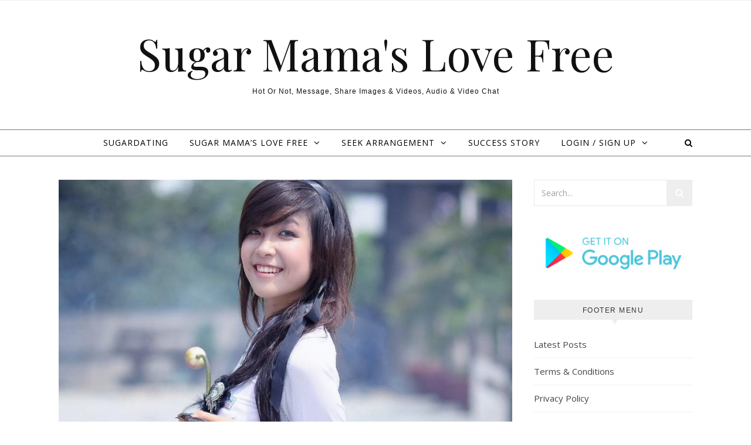

--- FILE ---
content_type: text/html; charset=UTF-8
request_url: https://www.sugarmamaslovefree.com/sugardating/2018/11/18/find-1000000-sugar-mommas-in-hong-kong-china/
body_size: 11870
content:
<!DOCTYPE html>
<html lang="en-US">
<head>
<meta charset="UTF-8">
<meta name="viewport" content="width=device-width, initial-scale=1.0"/>
<link rel="profile" href="https://gmpg.org/xfn/11">
<title>Find [ 1000000+ ] Sugar Mommas in Hong Kong, China</title>

<!-- All in One SEO Pack 3.1.1 by Michael Torbert of Semper Fi Web Designob_start_detected [-1,-1] -->
<meta name="description" content="Signing up on Sugar Mamas love Free is 100% free and the app does the heavy lifting for you if you are not keen on chasing sugar mommas in Hong Kong around."/>

<meta name="keywords" content="sugar momma app,sugar momma china,sugar momma hong kong"/>

<link rel="canonical" href="https://www.sugarmamaslovefree.com/sugardating/2018/11/18/find-1000000-sugar-mommas-in-hong-kong-china/"/>
			<script type="text/javascript">window.ga=window.ga||function(){(ga.q=ga.q||[]).push(arguments)};ga.l=+new Date;ga('create','UA-127138616-2','auto');ga('send','pageview');</script>
			<script async src="https://www.google-analytics.com/analytics.js"></script>
			<!-- All in One SEO Pack -->
<meta name="pwaforwp" content="wordpress-plugin"/>
                      <meta name="theme-color" content="#D5E0EB">
<link rel="manifest" href="/pwa-manifest.json"/>
<link rel="apple-touch-icon" sizes="192x192" href="https://www.sugarmamaslovefree.com/wp-content/uploads/2019/02/new-sugarmamaslovefree-com-trans.png">
<link rel="apple-touch-icon" sizes="512x512" href="https://www.sugarmamaslovefree.com/wp-content/uploads/2019/02/new-sugarmamaslovefree-com-trans.png">
<link rel="amphtml" href="https://www.sugarmamaslovefree.com/sugardating/2018/11/18/find-1000000-sugar-mommas-in-hong-kong-china/amp/"/><meta name="generator" content="AMP for WP 0.9.97.60"/><link rel='dns-prefetch' href='//fonts.googleapis.com'/>
<link rel='dns-prefetch' href='//s.w.org'/>
<link rel="alternate" type="application/rss+xml" title="Sugar Mama&#039;s Love Free &raquo; Feed" href="https://www.sugarmamaslovefree.com/feed/"/>
<link rel="alternate" type="application/rss+xml" title="Sugar Mama&#039;s Love Free &raquo; Comments Feed" href="https://www.sugarmamaslovefree.com/comments/feed/"/>
<link rel="alternate" type="application/rss+xml" title="Sugar Mama&#039;s Love Free &raquo; Find [ 1000000+ ] Sugar Mommas in Hong Kong, China Comments Feed" href="https://www.sugarmamaslovefree.com/sugardating/2018/11/18/find-1000000-sugar-mommas-in-hong-kong-china/feed/"/>
		<script type="text/javascript">window._wpemojiSettings={"baseUrl":"https:\/\/s.w.org\/images\/core\/emoji\/12.0.0-1\/72x72\/","ext":".png","svgUrl":"https:\/\/s.w.org\/images\/core\/emoji\/12.0.0-1\/svg\/","svgExt":".svg","source":{"concatemoji":"https:\/\/www.sugarmamaslovefree.com\/wp-includes\/js\/wp-emoji-release.min.js?ver=5.2.21"}};!function(e,a,t){var n,r,o,i=a.createElement("canvas"),p=i.getContext&&i.getContext("2d");function s(e,t){var a=String.fromCharCode;p.clearRect(0,0,i.width,i.height),p.fillText(a.apply(this,e),0,0);e=i.toDataURL();return p.clearRect(0,0,i.width,i.height),p.fillText(a.apply(this,t),0,0),e===i.toDataURL()}function c(e){var t=a.createElement("script");t.src=e,t.defer=t.type="text/javascript",a.getElementsByTagName("head")[0].appendChild(t)}for(o=Array("flag","emoji"),t.supports={everything:!0,everythingExceptFlag:!0},r=0;r<o.length;r++)t.supports[o[r]]=function(e){if(!p||!p.fillText)return!1;switch(p.textBaseline="top",p.font="600 32px Arial",e){case"flag":return s([55356,56826,55356,56819],[55356,56826,8203,55356,56819])?!1:!s([55356,57332,56128,56423,56128,56418,56128,56421,56128,56430,56128,56423,56128,56447],[55356,57332,8203,56128,56423,8203,56128,56418,8203,56128,56421,8203,56128,56430,8203,56128,56423,8203,56128,56447]);case"emoji":return!s([55357,56424,55356,57342,8205,55358,56605,8205,55357,56424,55356,57340],[55357,56424,55356,57342,8203,55358,56605,8203,55357,56424,55356,57340])}return!1}(o[r]),t.supports.everything=t.supports.everything&&t.supports[o[r]],"flag"!==o[r]&&(t.supports.everythingExceptFlag=t.supports.everythingExceptFlag&&t.supports[o[r]]);t.supports.everythingExceptFlag=t.supports.everythingExceptFlag&&!t.supports.flag,t.DOMReady=!1,t.readyCallback=function(){t.DOMReady=!0},t.supports.everything||(n=function(){t.readyCallback()},a.addEventListener?(a.addEventListener("DOMContentLoaded",n,!1),e.addEventListener("load",n,!1)):(e.attachEvent("onload",n),a.attachEvent("onreadystatechange",function(){"complete"===a.readyState&&t.readyCallback()})),(n=t.source||{}).concatemoji?c(n.concatemoji):n.wpemoji&&n.twemoji&&(c(n.twemoji),c(n.wpemoji)))}(window,document,window._wpemojiSettings);</script>
		<style type="text/css">img.wp-smiley,img.emoji{display:inline!important;border:none!important;box-shadow:none!important;height:1em!important;width:1em!important;margin:0 .07em!important;vertical-align:-.1em!important;background:none!important;padding:0!important}</style>
	<link rel='stylesheet' id='wp-block-library-css' href='https://www.sugarmamaslovefree.com/wp-includes/css/dist/block-library/style.min.css?ver=5.2.21' type='text/css' media='all'/>
<link rel='stylesheet' id='ads-for-wp-front-css-css' href='https://www.sugarmamaslovefree.com/wp-content/plugins/ads-for-wp/public/adsforwp-front.css?ver=1.7' type='text/css' media='all'/>
<link rel='stylesheet' id='pwaforwp-style-css' href='https://www.sugarmamaslovefree.com/wp-content/plugins/pwa-for-wp/assets/pwaforwp-main.css?ver=1.1' type='text/css' media='all'/>
<link rel='stylesheet' id='savona-style-css' href='https://www.sugarmamaslovefree.com/wp-content/themes/savona/style.css?ver=5.2.21' type='text/css' media='all'/>
<link rel='stylesheet' id='savona-edge-style-css' href='https://www.sugarmamaslovefree.com/wp-content/themes/savona-edge/style.css?ver=1.0.0' type='text/css' media='all'/>
<link rel='stylesheet' id='fontawesome-css' href='https://www.sugarmamaslovefree.com/wp-content/themes/savona/assets/css/font-awesome.css?ver=5.2.21' type='text/css' media='all'/>
<link rel='stylesheet' id='fontello-css' href='https://www.sugarmamaslovefree.com/wp-content/themes/savona/assets/css/fontello.css?ver=5.2.21' type='text/css' media='all'/>
<link rel='stylesheet' id='slick-css' href='https://www.sugarmamaslovefree.com/wp-content/themes/savona/assets/css/slick.css?ver=5.2.21' type='text/css' media='all'/>
<link rel='stylesheet' id='scrollbar-css' href='https://www.sugarmamaslovefree.com/wp-content/themes/savona/assets/css/perfect-scrollbar.css?ver=5.2.21' type='text/css' media='all'/>
<link rel='stylesheet' id='savona-woocommerce-css' href='https://www.sugarmamaslovefree.com/wp-content/themes/savona/assets/css/woocommerce.css?ver=5.2.21' type='text/css' media='all'/>
<link rel='stylesheet' id='savona-responsive-css' href='https://www.sugarmamaslovefree.com/wp-content/themes/savona/assets/css/responsive.css?ver=5.2.21' type='text/css' media='all'/>
<link rel='stylesheet' id='savona-playfair-font-css' href='//fonts.googleapis.com/css?family=Playfair+Display%3A400%2C700&#038;ver=1.0.0' type='text/css' media='all'/>
<link rel='stylesheet' id='savona-opensans-font-css' href='//fonts.googleapis.com/css?family=Open+Sans%3A400italic%2C400%2C600italic%2C600%2C700italic%2C700&#038;ver=1.0.0' type='text/css' media='all'/>
<script type='text/javascript' src='https://www.sugarmamaslovefree.com/wp-includes/js/jquery/jquery.js?ver=1.12.4-wp'></script>
<script type='text/javascript' src='https://www.sugarmamaslovefree.com/wp-includes/js/jquery/jquery-migrate.min.js?ver=1.4.1'></script>
<link rel='https://api.w.org/' href='https://www.sugarmamaslovefree.com/wp-json/'/>
<link rel="EditURI" type="application/rsd+xml" title="RSD" href="https://www.sugarmamaslovefree.com/xmlrpc.php?rsd"/>
<link rel="wlwmanifest" type="application/wlwmanifest+xml" href="https://www.sugarmamaslovefree.com/wp-includes/wlwmanifest.xml"/> 
<link rel='prev' title='Places to Meet Sugar Mommas in Houston TX [100% Effective]' href='https://www.sugarmamaslovefree.com/sugardating/2018/11/18/places-to-meet-sugar-mommas-in-houston-tx-100-effective/'/>
<link rel='next' title='Discover the Best Sugar Momma Hours [2 Ways]' href='https://www.sugarmamaslovefree.com/sugardating/2018/11/18/discover-the-best-sugar-momma-hours-2-ways/'/>
<meta name="generator" content="WordPress 5.2.21"/>
<link rel='shortlink' href='https://www.sugarmamaslovefree.com/?p=2427'/>
<link rel="alternate" type="application/json+oembed" href="https://www.sugarmamaslovefree.com/wp-json/oembed/1.0/embed?url=https%3A%2F%2Fwww.sugarmamaslovefree.com%2Fsugardating%2F2018%2F11%2F18%2Ffind-1000000-sugar-mommas-in-hong-kong-china%2F"/>
<link rel="alternate" type="text/xml+oembed" href="https://www.sugarmamaslovefree.com/wp-json/oembed/1.0/embed?url=https%3A%2F%2Fwww.sugarmamaslovefree.com%2Fsugardating%2F2018%2F11%2F18%2Ffind-1000000-sugar-mommas-in-hong-kong-china%2F&#038;format=xml"/>
        <script type="text/javascript">jQuery(document).ready(function($){if($('#adsforwp-hidden-block').length==0){$.getScript("https://www.sugarmamaslovefree.com/front.js");}});</script>
       <script async='async' src='https://www.googletagservices.com/tag/js/gpt.js'></script>
                                   <script>var googletag=googletag||{};googletag.cmd=googletag.cmd||[];</script>

                                  <script>googletag.cmd.push(function(){googletag.defineSlot('',[,],'').addService(googletag.pubads());googletag.pubads().enableSingleRequest();googletag.enableServices();});</script><style id="savona_dynamic_css">body {background-color: #ffffff;}#top-bar {background-color: #000000;}#top-bar a {color: #ffffff;}#top-bar a:hover,#top-bar li.current-menu-item > a,#top-bar li.current-menu-ancestor > a,#top-bar .sub-menu li.current-menu-item > a,#top-bar .sub-menu li.current-menu-ancestor> a {color: #dddddd;}#top-menu .sub-menu,#top-menu .sub-menu a {background-color: #000000;border-color: rgba(255,255,255, 0.05);}.header-logo a,.site-description {color: #111;}.entry-header {background-color: #ffffff;}#featured-links h4 {background-color: rgba(255,255,255, 0.85);color: #000000;}#main-nav a,#main-nav i,#main-nav #s {color: #000000;}.main-nav-sidebar span,.sidebar-alt-close-btn span {background-color: #000000;}#main-nav a:hover,#main-nav i:hover,#main-nav li.current-menu-item > a,#main-nav li.current-menu-ancestor > a,#main-nav .sub-menu li.current-menu-item > a,#main-nav .sub-menu li.current-menu-ancestor> a {color: #999999;}.main-nav-sidebar:hover span {background-color: #999999;}#main-menu .sub-menu,#main-menu .sub-menu a {background-color: #ffffff;border-color: rgba(0,0,0, 0.05);}#main-nav #s {background-color: #ffffff;}#main-nav #s::-webkit-input-placeholder { /* Chrome/Opera/Safari */color: rgba(0,0,0, 0.7);}#main-nav #s::-moz-placeholder { /* Firefox 19+ */color: rgba(0,0,0, 0.7);}#main-nav #s:-ms-input-placeholder { /* IE 10+ */color: rgba(0,0,0, 0.7);}#main-nav #s:-moz-placeholder { /* Firefox 18- */color: rgba(0,0,0, 0.7);}/* Background */.sidebar-alt,#featured-links,.main-content,#featured-slider,#page-content select,#page-content input,#page-content textarea {background-color: #ffffff;}/* Text */#page-content,#page-content select,#page-content input,#page-content textarea,#page-content .post-author a,#page-content .savona-widget a,#page-content .comment-author {color: #464646;}/* Title */#page-content h1 a,#page-content h1,#page-content h2,#page-content h3,#page-content h4,#page-content h5,#page-content h6,.post-content > p:first-child:first-letter,#page-content .author-description h4 a,#page-content .related-posts h4 a,#page-content .blog-pagination .previous-page a,#page-content .blog-pagination .next-page a,blockquote,#page-content .post-share a {color: #030303;}#page-content h1 a:hover {color: rgba(3,3,3, 0.75);}/* Meta */#page-content .post-date,#page-content .post-comments,#page-content .post-author,#page-content .related-post-date,#page-content .comment-meta a,#page-content .author-share a,#page-content .post-tags a,#page-content .tagcloud a,.widget_categories li,.widget_archive li,.ahse-subscribe-box p,.rpwwt-post-author,.rpwwt-post-categories,.rpwwt-post-date,.rpwwt-post-comments-number {color: #a1a1a1;}#page-content input::-webkit-input-placeholder { /* Chrome/Opera/Safari */color: #a1a1a1;}#page-content input::-moz-placeholder { /* Firefox 19+ */color: #a1a1a1;}#page-content input:-ms-input-placeholder { /* IE 10+ */color: #a1a1a1;}#page-content input:-moz-placeholder { /* Firefox 18- */color: #a1a1a1;}/* Accent */#page-content a,.post-categories {color: #999999;}.ps-container > .ps-scrollbar-y-rail > .ps-scrollbar-y {background: #999999;}#page-content a:hover {color: rgba(153,153,153, 0.8);}blockquote {border-color: #999999;}/* Selection */::-moz-selection {color: #ffffff;background: #999999;}::selection {color: #ffffff;background: #999999;}/* Border */#page-content .post-footer,#page-content .author-description,#page-content .related-posts,#page-content .entry-comments,#page-content .savona-widget li,#page-content #wp-calendar,#page-content #wp-calendar caption,#page-content #wp-calendar tbody td,#page-content .widget_nav_menu li a,#page-content .tagcloud a,#page-content select,#page-content input,#page-content textarea,.widget-title h2:before,.widget-title h2:after,.post-tags a,.gallery-caption,.wp-caption-text,table tr,table th,table td,pre {border-color: #e8e8e8;}hr {background-color: #e8e8e8;}/* Buttons */.widget_search i,.widget_search #searchsubmit,.single-navigation i,#page-content .submit,#page-content .blog-pagination.numeric a,#page-content .blog-pagination.load-more a,#page-content .savona-subscribe-box input[type="submit"],#page-content .widget_wysija input[type="submit"],#page-content .post-password-form input[type="submit"],#page-content .wpcf7 [type="submit"] {color: #ffffff;background-color: #333333;}.single-navigation i:hover,#page-content .submit:hover,#page-content .blog-pagination.numeric a:hover,#page-content .blog-pagination.numeric span,#page-content .blog-pagination.load-more a:hover,#page-content .savona-subscribe-box input[type="submit"]:hover,#page-content .widget_wysija input[type="submit"]:hover,#page-content .post-password-form input[type="submit"]:hover,#page-content .wpcf7 [type="submit"]:hover {color: #ffffff;background-color: #999999;}/* Image Overlay */.image-overlay,#infscr-loading,#page-content h4.image-overlay {color: #ffffff;background-color: rgba(73,73,73, 0.3);}.image-overlay a,.post-slider .prev-arrow,.post-slider .next-arrow,#page-content .image-overlay a,#featured-slider .slick-arrow,#featured-slider .slider-dots {color: #ffffff;}.slide-caption {background: rgba(255,255,255, 0.95);}#featured-slider .slick-active {background: #ffffff;}#page-footer,#page-footer select,#page-footer input,#page-footer textarea {background-color: #f6f6f6;color: #333333;}#page-footer,#page-footer a,#page-footer select,#page-footer input,#page-footer textarea {color: #333333;}#page-footer #s::-webkit-input-placeholder { /* Chrome/Opera/Safari */color: #333333;}#page-footer #s::-moz-placeholder { /* Firefox 19+ */color: #333333;}#page-footer #s:-ms-input-placeholder { /* IE 10+ */color: #333333;}#page-footer #s:-moz-placeholder { /* Firefox 18- */color: #333333;}/* Title */#page-footer h1,#page-footer h2,#page-footer h3,#page-footer h4,#page-footer h5,#page-footer h6 {color: #111111;}#page-footer a:hover {color: #999999;}/* Border */#page-footer a,#page-footer .savona-widget li,#page-footer #wp-calendar,#page-footer #wp-calendar caption,#page-footer #wp-calendar tbody td,#page-footer .widget_nav_menu li a,#page-footer select,#page-footer input,#page-footer textarea,#page-footer .widget-title h2:before,#page-footer .widget-title h2:after,.footer-widgets {border-color: #e0dbdb;}#page-footer hr {background-color: #e0dbdb;}.savona-preloader-wrap {background-color: #333333;}.boxed-wrapper {max-width: 1160px;}.sidebar-alt {width: 340px;left: -340px; padding: 85px 35px 0px;}.sidebar-left,.sidebar-right {width: 307px;}[data-layout*="rsidebar"] .main-container,[data-layout*="lsidebar"] .main-container {width: calc(100% - 307px);width: -webkit-calc(100% - 307px);}[data-layout*="lrsidebar"] .main-container {width: calc(100% - 614px);width: -webkit-calc(100% - 614px);}[data-layout*="fullwidth"] .main-container {width: 100%;}#top-bar > div,#main-nav > div,#featured-slider.boxed-wrapper,#featured-links,.main-content,.page-footer-inner {padding-left: 40px;padding-right: 40px;}#top-menu {float: left;}.top-bar-socials {float: right;}.entry-header {background-image:url();}.logo-img {max-width: 500px;}#main-nav {text-align: center;}.main-nav-sidebar {position: absolute;top: 0px;left: 40px;z-index: 1;}.main-nav-icons {position: absolute;top: 0px;right: 40px;z-index: 2;}#featured-slider.boxed-wrapper {padding-top: 41px;}#featured-links .featured-link {margin-right: 30px;}#featured-links .featured-link:last-of-type {margin-right: 0;}#featured-links .featured-link {width: calc( (100% - -30px) / 0);width: -webkit-calc( (100% - -30px) / 0);}.blog-grid > li {margin-bottom: 30px;}[data-layout*="col2"] .blog-grid > li,[data-layout*="col3"] .blog-grid > li,[data-layout*="col4"] .blog-grid > li {display: inline-block;vertical-align: top;margin-right: 37px;}[data-layout*="col2"] .blog-grid > li:nth-of-type(2n+2),[data-layout*="col3"] .blog-grid > li:nth-of-type(3n+3),[data-layout*="col4"] .blog-grid > li:nth-of-type(4n+4) {margin-right: 0;}[data-layout*="col1"] .blog-grid > li {width: 100%;}[data-layout*="col2"] .blog-grid > li {width: calc((100% - 37px ) /2);width: -webkit-calc((100% - 37px ) /2);}[data-layout*="col3"] .blog-grid > li {width: calc((100% - 2 * 37px ) /3);width: -webkit-calc((100% - 2 * 37px ) /3);}[data-layout*="col4"] .blog-grid > li {width: calc((100% - 3 * 37px ) /4);width: -webkit-calc((100% - 3 * 37px ) /4);}[data-layout*="rsidebar"] .sidebar-right {padding-left: 37px;}[data-layout*="lsidebar"] .sidebar-left {padding-right: 37px;}[data-layout*="lrsidebar"] .sidebar-right {padding-left: 37px;}[data-layout*="lrsidebar"] .sidebar-left {padding-right: 37px;}.post-content > p:first-child:first-letter { /* MOD */float: left;margin: 0px 12px 0 0;font-size: 80px;line-height: 65px;text-align: center;}@-moz-document url-prefix() {.post-content > p:first-child:first-letter {margin-top: 10px !important;}}.footer-widgets > .savona-widget {width: 30%;margin-right: 5%;}.footer-widgets > .savona-widget:nth-child(3n+3) {margin-right: 0;}.footer-widgets > .savona-widget:nth-child(3n+4) {clear: both;}.copyright-info {float: right;}.footer-socials {float: left;}.woocommerce div.product .stock,.woocommerce div.product p.price,.woocommerce div.product span.price,.woocommerce ul.products li.product .price,.woocommerce-Reviews .woocommerce-review__author,.woocommerce form .form-row .required,.woocommerce form .form-row.woocommerce-invalid label,.woocommerce #page-content div.product .woocommerce-tabs ul.tabs li a {color: #464646;}.woocommerce a.remove:hover {color: #464646 !important;}.woocommerce a.remove,.woocommerce .product_meta,#page-content .woocommerce-breadcrumb,#page-content .woocommerce-review-link,#page-content .woocommerce-breadcrumb a,#page-content .woocommerce-MyAccount-navigation-link a,.woocommerce .woocommerce-info:before,.woocommerce #page-content .woocommerce-result-count,.woocommerce-page #page-content .woocommerce-result-count,.woocommerce-Reviews .woocommerce-review__published-date,.woocommerce .product_list_widget .quantity,.woocommerce .widget_products .amount,.woocommerce .widget_price_filter .price_slider_amount,.woocommerce .widget_recently_viewed_products .amount,.woocommerce .widget_top_rated_products .amount,.woocommerce .widget_recent_reviews .reviewer {color: #a1a1a1;}.woocommerce a.remove {color: #a1a1a1 !important;}p.demo_store,.woocommerce-store-notice,.woocommerce span.onsale { background-color: #999999;}.woocommerce .star-rating::before,.woocommerce .star-rating span::before,.woocommerce #page-content ul.products li.product .button,#page-content .woocommerce ul.products li.product .button,#page-content .woocommerce-MyAccount-navigation-link.is-active a,#page-content .woocommerce-MyAccount-navigation-link a:hover { color: #999999;}.woocommerce form.login,.woocommerce form.register,.woocommerce-account fieldset,.woocommerce form.checkout_coupon,.woocommerce .woocommerce-info,.woocommerce .woocommerce-error,.woocommerce .woocommerce-message,.woocommerce .widget_shopping_cart .total,.woocommerce.widget_shopping_cart .total,.woocommerce-Reviews .comment_container,.woocommerce-cart #payment ul.payment_methods,#add_payment_method #payment ul.payment_methods,.woocommerce-checkout #payment ul.payment_methods,.woocommerce div.product .woocommerce-tabs ul.tabs::before,.woocommerce div.product .woocommerce-tabs ul.tabs::after,.woocommerce div.product .woocommerce-tabs ul.tabs li,.woocommerce .woocommerce-MyAccount-navigation-link,.select2-container--default .select2-selection--single {border-color: #e8e8e8;}.woocommerce-cart #payment,#add_payment_method #payment,.woocommerce-checkout #payment,.woocommerce .woocommerce-info,.woocommerce .woocommerce-error,.woocommerce .woocommerce-message,.woocommerce div.product .woocommerce-tabs ul.tabs li {background-color: rgba(232,232,232, 0.3);}.woocommerce-cart #payment div.payment_box::before,#add_payment_method #payment div.payment_box::before,.woocommerce-checkout #payment div.payment_box::before {border-color: rgba(232,232,232, 0.5);}.woocommerce-cart #payment div.payment_box,#add_payment_method #payment div.payment_box,.woocommerce-checkout #payment div.payment_box {background-color: rgba(232,232,232, 0.5);}#page-content .woocommerce input.button,#page-content .woocommerce a.button,#page-content .woocommerce a.button.alt,#page-content .woocommerce button.button.alt,#page-content .woocommerce input.button.alt,#page-content .woocommerce #respond input#submit.alt,.woocommerce #page-content .widget_product_search input[type="submit"],.woocommerce #page-content .woocommerce-message .button,.woocommerce #page-content a.button.alt,.woocommerce #page-content button.button.alt,.woocommerce #page-content #respond input#submit,.woocommerce #page-content .widget_price_filter .button,.woocommerce #page-content .woocommerce-message .button,.woocommerce-page #page-content .woocommerce-message .button,.woocommerce #page-content nav.woocommerce-pagination ul li a,.woocommerce #page-content nav.woocommerce-pagination ul li span {color: #ffffff;background-color: #333333;}#page-content .woocommerce input.button:hover,#page-content .woocommerce a.button:hover,#page-content .woocommerce a.button.alt:hover,#page-content .woocommerce button.button.alt:hover,#page-content .woocommerce input.button.alt:hover,#page-content .woocommerce #respond input#submit.alt:hover,.woocommerce #page-content .woocommerce-message .button:hover,.woocommerce #page-content a.button.alt:hover,.woocommerce #page-content button.button.alt:hover,.woocommerce #page-content #respond input#submit:hover,.woocommerce #page-content .widget_price_filter .button:hover,.woocommerce #page-content .woocommerce-message .button:hover,.woocommerce-page #page-content .woocommerce-message .button:hover,.woocommerce #page-content nav.woocommerce-pagination ul li a:hover,.woocommerce #page-content nav.woocommerce-pagination ul li span.current {color: #ffffff;background-color: #999999;}.woocommerce #page-content nav.woocommerce-pagination ul li a.prev,.woocommerce #page-content nav.woocommerce-pagination ul li a.next {color: #333333;}.woocommerce #page-content nav.woocommerce-pagination ul li a.prev:hover,.woocommerce #page-content nav.woocommerce-pagination ul li a.next:hover {color: #999999;}.woocommerce #page-content nav.woocommerce-pagination ul li a.prev:after,.woocommerce #page-content nav.woocommerce-pagination ul li a.next:after {color: #ffffff;}.woocommerce #page-content nav.woocommerce-pagination ul li a.prev:hover:after,.woocommerce #page-content nav.woocommerce-pagination ul li a.next:hover:after {color: #ffffff;}.cssload-cube{background-color:#ffffff;width:9px;height:9px;position:absolute;margin:auto;animation:cssload-cubemove 2s infinite ease-in-out;-o-animation:cssload-cubemove 2s infinite ease-in-out;-ms-animation:cssload-cubemove 2s infinite ease-in-out;-webkit-animation:cssload-cubemove 2s infinite ease-in-out;-moz-animation:cssload-cubemove 2s infinite ease-in-out}.cssload-cube1{left:13px;top:0;animation-delay:.1s;-o-animation-delay:.1s;-ms-animation-delay:.1s;-webkit-animation-delay:.1s;-moz-animation-delay:.1s}.cssload-cube2{left:25px;top:0;animation-delay:.2s;-o-animation-delay:.2s;-ms-animation-delay:.2s;-webkit-animation-delay:.2s;-moz-animation-delay:.2s}.cssload-cube3{left:38px;top:0;animation-delay:.3s;-o-animation-delay:.3s;-ms-animation-delay:.3s;-webkit-animation-delay:.3s;-moz-animation-delay:.3s}.cssload-cube4{left:0;top:13px;animation-delay:.1s;-o-animation-delay:.1s;-ms-animation-delay:.1s;-webkit-animation-delay:.1s;-moz-animation-delay:.1s}.cssload-cube5{left:13px;top:13px;animation-delay:.2s;-o-animation-delay:.2s;-ms-animation-delay:.2s;-webkit-animation-delay:.2s;-moz-animation-delay:.2s}.cssload-cube6{left:25px;top:13px;animation-delay:.3s;-o-animation-delay:.3s;-ms-animation-delay:.3s;-webkit-animation-delay:.3s;-moz-animation-delay:.3s}.cssload-cube7{left:38px;top:13px;animation-delay:.4s;-o-animation-delay:.4s;-ms-animation-delay:.4s;-webkit-animation-delay:.4s;-moz-animation-delay:.4s}.cssload-cube8{left:0;top:25px;animation-delay:.2s;-o-animation-delay:.2s;-ms-animation-delay:.2s;-webkit-animation-delay:.2s;-moz-animation-delay:.2s}.cssload-cube9{left:13px;top:25px;animation-delay:.3s;-o-animation-delay:.3s;-ms-animation-delay:.3s;-webkit-animation-delay:.3s;-moz-animation-delay:.3s}.cssload-cube10{left:25px;top:25px;animation-delay:.4s;-o-animation-delay:.4s;-ms-animation-delay:.4s;-webkit-animation-delay:.4s;-moz-animation-delay:.4s}.cssload-cube11{left:38px;top:25px;animation-delay:.5s;-o-animation-delay:.5s;-ms-animation-delay:.5s;-webkit-animation-delay:.5s;-moz-animation-delay:.5s}.cssload-cube12{left:0;top:38px;animation-delay:.3s;-o-animation-delay:.3s;-ms-animation-delay:.3s;-webkit-animation-delay:.3s;-moz-animation-delay:.3s}.cssload-cube13{left:13px;top:38px;animation-delay:.4s;-o-animation-delay:.4s;-ms-animation-delay:.4s;-webkit-animation-delay:.4s;-moz-animation-delay:.4s}.cssload-cube14{left:25px;top:38px;animation-delay:.5s;-o-animation-delay:.5s;-ms-animation-delay:.5s;-webkit-animation-delay:.5s;-moz-animation-delay:.5s}.cssload-cube15{left:38px;top:38px;animation-delay:.6s;-o-animation-delay:.6s;-ms-animation-delay:.6s;-webkit-animation-delay:.6s;-moz-animation-delay:.6s}.cssload-spinner{margin:auto;width:49px;height:49px;position:relative}@keyframes cssload-cubemove{35%{transform:scale(0.005)}50%{transform:scale(1.7)}65%{transform:scale(0.005)}}@-o-keyframes cssload-cubemove{35%{-o-transform:scale(0.005)}50%{-o-transform:scale(1.7)}65%{-o-transform:scale(0.005)}}@-ms-keyframes cssload-cubemove{35%{-ms-transform:scale(0.005)}50%{-ms-transform:scale(1.7)}65%{-ms-transform:scale(0.005)}}@-webkit-keyframes cssload-cubemove{35%{-webkit-transform:scale(0.005)}50%{-webkit-transform:scale(1.7)}65%{-webkit-transform:scale(0.005)}}@-moz-keyframes cssload-cubemove{35%{-moz-transform:scale(0.005)}50%{-moz-transform:scale(1.7)}65%{-moz-transform:scale(0.005)}}</style><link rel="icon" href="https://www.sugarmamaslovefree.com/wp-content/uploads/2019/02/cropped-new-sugarmamaslovefree-com-trans-4-75x75.png" sizes="32x32"/>
<link rel="icon" href="https://www.sugarmamaslovefree.com/wp-content/uploads/2019/02/cropped-new-sugarmamaslovefree-com-trans-4-300x300.png" sizes="192x192"/>
<link rel="apple-touch-icon-precomposed" href="https://www.sugarmamaslovefree.com/wp-content/uploads/2019/02/cropped-new-sugarmamaslovefree-com-trans-4-300x300.png"/>
<meta name="msapplication-TileImage" content="https://www.sugarmamaslovefree.com/wp-content/uploads/2019/02/cropped-new-sugarmamaslovefree-com-trans-4-300x300.png"/>
<!-- Google Tag Manager -->
<script>(function(w,d,s,l,i){w[l]=w[l]||[];w[l].push({'gtm.start':new Date().getTime(),event:'gtm.js'});var f=d.getElementsByTagName(s)[0],j=d.createElement(s),dl=l!='dataLayer'?'&l='+l:'';j.async=true;j.src='https://www.googletagmanager.com/gtm.js?id='+i+dl;f.parentNode.insertBefore(j,f);})(window,document,'script','dataLayer','GTM-WPHG2G8');</script>
<!-- End Google Tag Manager -->
<meta name="exoclick-site-verification" content="e3d45fc2c71b13c572ba6cd35e34b144"></head>

<body data-rsssl=1 class="post-template-default single single-post postid-2427 single-format-standard">

	<!-- Preloader -->
	
	<!-- Page Wrapper -->
	<div id="page-wrap">

		<!-- Boxed Wrapper -->
		<div id="page-header">

		
<div id="top-bar" class="clear-fix">
	<div class="boxed-wrapper">
		
		
		<div class="top-bar-socials">

			
			
			
			
		</div>

	
	</div>
</div><!-- #top-bar -->

	<div class="entry-header">
		<div class="cv-outer">
		<div class="cv-inner">
			<div class="header-logo">
				
								<a href="https://www.sugarmamaslovefree.com/">Sugar Mama&#039;s Love Free</a>
				
								<br>
				<p class="site-description">Hot Or Not, Message, Share Images &amp; Videos, Audio &amp; Video Chat</p>
								
			</div>
		</div>
		</div>
	</div><div id="main-nav" class="clear-fix" data-fixed="1">

	<div class="boxed-wrapper">	
		
		<!-- Alt Sidebar Icon -->
		

		<!-- Icons -->
		<div class="main-nav-icons">
			
						<div class="main-nav-search">
				<i class="fa fa-search"></i>
				<i class="fa fa-times"></i>
				<form role="search" method="get" id="searchform" class="clear-fix" action="https://www.sugarmamaslovefree.com/"><input type="search" name="s" id="s" placeholder="Search..." data-placeholder="Type &amp; hit enter..." value=""/><i class="fa fa-search"></i><input type="submit" id="searchsubmit" value="st"/></form>			</div>
					</div>


		<!-- Menu -->
		<span class="mobile-menu-btn">
			<i class="fa fa-chevron-down"></i>
		</span>

		<nav class="main-menu-container"><ul id="main-menu" class=""><li id="menu-item-4487" class="menu-item menu-item-type-custom menu-item-object-custom menu-item-4487"><a href="https://sugardaters.com/en/?sugarmamaslovefree">SugarDating</a></li>
<li id="menu-item-913" class="menu-item menu-item-type-custom menu-item-object-custom menu-item-home menu-item-has-children menu-item-913"><a title="Sugardating" href="https://www.sugarmamaslovefree.com/">Sugar Mama&#8217;s Love Free</a>
<ul class="sub-menu">
	<li id="menu-item-926" class="menu-item menu-item-type-post_type menu-item-object-page menu-item-926"><a href="https://www.sugarmamaslovefree.com/sugardating/">Sugardating</a></li>
	<li id="menu-item-909" class="menu-item menu-item-type-post_type menu-item-object-page menu-item-909"><a href="https://www.sugarmamaslovefree.com/sugardating/sugar-mama-dating/">Sugar Mama App/Site!</a></li>
	<li id="menu-item-915" class="menu-item menu-item-type-post_type menu-item-object-page menu-item-has-children menu-item-915"><a href="https://www.sugarmamaslovefree.com/sugardating/best-sugar-momma-site-app/">Best Momma Site/App</a>
	<ul class="sub-menu">
		<li id="menu-item-911" class="menu-item menu-item-type-post_type menu-item-object-page menu-item-911"><a href="https://www.sugarmamaslovefree.com/sugardating/best-sugar-momma-site-app/sugar-momma-website/">Sugar Momma Website</a></li>
		<li id="menu-item-910" class="menu-item menu-item-type-post_type menu-item-object-page menu-item-910"><a href="https://www.sugarmamaslovefree.com/sugardating/best-sugar-momma-site-app/sugar-momma-app/">Sugar Momma App</a></li>
	</ul>
</li>
	<li id="menu-item-920" class="menu-item menu-item-type-post_type menu-item-object-page menu-item-has-children menu-item-920"><a href="https://www.sugarmamaslovefree.com/sugardating/sugarbabes/">Sugarbabes</a>
	<ul class="sub-menu">
		<li id="menu-item-922" class="menu-item menu-item-type-post_type menu-item-object-page menu-item-922"><a href="https://www.sugarmamaslovefree.com/sugardating/sugarbabes/sugar-boys/">Sugar Boys &#038; Boy Toys</a></li>
		<li id="menu-item-923" class="menu-item menu-item-type-post_type menu-item-object-page menu-item-923"><a href="https://www.sugarmamaslovefree.com/sugardating/sugarbabes/sugar-girls/">Sugar Girls &#038; Les Girls</a></li>
	</ul>
</li>
	<li id="menu-item-919" class="menu-item menu-item-type-post_type menu-item-object-page menu-item-919"><a href="https://www.sugarmamaslovefree.com/sugardating/sugar-love-for-sugardaters/">Sugar Love for Sugar-daters</a></li>
</ul>
</li>
<li id="menu-item-917" class="menu-item menu-item-type-post_type menu-item-object-page menu-item-has-children menu-item-917"><a href="https://www.sugarmamaslovefree.com/sugardating/seeking-arrangement/">Seek Arrangement</a>
<ul class="sub-menu">
	<li id="menu-item-916" class="menu-item menu-item-type-post_type menu-item-object-page menu-item-916"><a href="https://www.sugarmamaslovefree.com/sugardating/seeking-arrangement/secret-arrangements-sugar-dating/">Secret Arrangements</a></li>
	<li id="menu-item-918" class="menu-item menu-item-type-post_type menu-item-object-page menu-item-918"><a href="https://www.sugarmamaslovefree.com/sugardating/seeking-arrangement/sugar-momma-arrangement/">Sugar Momma Arrangement</a></li>
	<li id="menu-item-921" class="menu-item menu-item-type-post_type menu-item-object-page menu-item-921"><a href="https://www.sugarmamaslovefree.com/sugardating/seeking-arrangement/sugar-baby-arrangement/">Sugar Baby Arrangement</a></li>
</ul>
</li>
<li id="menu-item-1579" class="menu-item menu-item-type-post_type menu-item-object-page menu-item-1579"><a href="https://www.sugarmamaslovefree.com/sugardating/success-story/sugarmamas-sugarbabies-any-success-stories-to-share/">Success Story</a></li>
<li id="menu-item-912" class="menu-item menu-item-type-custom menu-item-object-custom menu-item-has-children menu-item-912"><a href="https://www.sugarmamaslovefree.com/dating/">Login / Sign Up</a>
<ul class="sub-menu">
	<li id="menu-item-3959" class="menu-item menu-item-type-post_type menu-item-object-page menu-item-3959"><a href="https://www.sugarmamaslovefree.com/how-online-dating-algorithms-works/">Online Dating &#038; Algorithms Works!</a></li>
	<li id="menu-item-927" class="menu-item menu-item-type-post_type menu-item-object-page menu-item-927"><a href="https://www.sugarmamaslovefree.com/login-and-start-seeking-sugar-baby-arrangement/">Login and Start Arrangement</a></li>
	<li id="menu-item-924" class="menu-item menu-item-type-post_type menu-item-object-page menu-item-924"><a href="https://www.sugarmamaslovefree.com/sugardating/100-percent-free-sugar-mama-dating-site/">100% Free App &#038; WebSite</a></li>
	<li id="menu-item-925" class="menu-item menu-item-type-post_type menu-item-object-page menu-item-925"><a href="https://www.sugarmamaslovefree.com/sugardating/how-to-find-a-sugar-momma-on-craigslist/">Sugar Momma On Craigslist?</a></li>
	<li id="menu-item-3517" class="menu-item menu-item-type-post_type menu-item-object-page menu-item-3517"><a href="https://www.sugarmamaslovefree.com/sugar-momma-dating-reddit-sugar-momma-memes/">Sugar Momma Dating Reddit &#038; Memes</a></li>
</ul>
</li>
</ul></nav><nav class="mobile-menu-container"><ul id="mobile-menu" class=""><li class="menu-item menu-item-type-custom menu-item-object-custom menu-item-4487"><a href="https://sugardaters.com/en/?sugarmamaslovefree">SugarDating</a></li>
<li class="menu-item menu-item-type-custom menu-item-object-custom menu-item-home menu-item-has-children menu-item-913"><a title="Sugardating" href="https://www.sugarmamaslovefree.com/">Sugar Mama&#8217;s Love Free</a>
<ul class="sub-menu">
	<li class="menu-item menu-item-type-post_type menu-item-object-page menu-item-926"><a href="https://www.sugarmamaslovefree.com/sugardating/">Sugardating</a></li>
	<li class="menu-item menu-item-type-post_type menu-item-object-page menu-item-909"><a href="https://www.sugarmamaslovefree.com/sugardating/sugar-mama-dating/">Sugar Mama App/Site!</a></li>
	<li class="menu-item menu-item-type-post_type menu-item-object-page menu-item-has-children menu-item-915"><a href="https://www.sugarmamaslovefree.com/sugardating/best-sugar-momma-site-app/">Best Momma Site/App</a>
	<ul class="sub-menu">
		<li class="menu-item menu-item-type-post_type menu-item-object-page menu-item-911"><a href="https://www.sugarmamaslovefree.com/sugardating/best-sugar-momma-site-app/sugar-momma-website/">Sugar Momma Website</a></li>
		<li class="menu-item menu-item-type-post_type menu-item-object-page menu-item-910"><a href="https://www.sugarmamaslovefree.com/sugardating/best-sugar-momma-site-app/sugar-momma-app/">Sugar Momma App</a></li>
	</ul>
</li>
	<li class="menu-item menu-item-type-post_type menu-item-object-page menu-item-has-children menu-item-920"><a href="https://www.sugarmamaslovefree.com/sugardating/sugarbabes/">Sugarbabes</a>
	<ul class="sub-menu">
		<li class="menu-item menu-item-type-post_type menu-item-object-page menu-item-922"><a href="https://www.sugarmamaslovefree.com/sugardating/sugarbabes/sugar-boys/">Sugar Boys &#038; Boy Toys</a></li>
		<li class="menu-item menu-item-type-post_type menu-item-object-page menu-item-923"><a href="https://www.sugarmamaslovefree.com/sugardating/sugarbabes/sugar-girls/">Sugar Girls &#038; Les Girls</a></li>
	</ul>
</li>
	<li class="menu-item menu-item-type-post_type menu-item-object-page menu-item-919"><a href="https://www.sugarmamaslovefree.com/sugardating/sugar-love-for-sugardaters/">Sugar Love for Sugar-daters</a></li>
</ul>
</li>
<li class="menu-item menu-item-type-post_type menu-item-object-page menu-item-has-children menu-item-917"><a href="https://www.sugarmamaslovefree.com/sugardating/seeking-arrangement/">Seek Arrangement</a>
<ul class="sub-menu">
	<li class="menu-item menu-item-type-post_type menu-item-object-page menu-item-916"><a href="https://www.sugarmamaslovefree.com/sugardating/seeking-arrangement/secret-arrangements-sugar-dating/">Secret Arrangements</a></li>
	<li class="menu-item menu-item-type-post_type menu-item-object-page menu-item-918"><a href="https://www.sugarmamaslovefree.com/sugardating/seeking-arrangement/sugar-momma-arrangement/">Sugar Momma Arrangement</a></li>
	<li class="menu-item menu-item-type-post_type menu-item-object-page menu-item-921"><a href="https://www.sugarmamaslovefree.com/sugardating/seeking-arrangement/sugar-baby-arrangement/">Sugar Baby Arrangement</a></li>
</ul>
</li>
<li class="menu-item menu-item-type-post_type menu-item-object-page menu-item-1579"><a href="https://www.sugarmamaslovefree.com/sugardating/success-story/sugarmamas-sugarbabies-any-success-stories-to-share/">Success Story</a></li>
<li class="menu-item menu-item-type-custom menu-item-object-custom menu-item-has-children menu-item-912"><a href="https://www.sugarmamaslovefree.com/dating/">Login / Sign Up</a>
<ul class="sub-menu">
	<li class="menu-item menu-item-type-post_type menu-item-object-page menu-item-3959"><a href="https://www.sugarmamaslovefree.com/how-online-dating-algorithms-works/">Online Dating &#038; Algorithms Works!</a></li>
	<li class="menu-item menu-item-type-post_type menu-item-object-page menu-item-927"><a href="https://www.sugarmamaslovefree.com/login-and-start-seeking-sugar-baby-arrangement/">Login and Start Arrangement</a></li>
	<li class="menu-item menu-item-type-post_type menu-item-object-page menu-item-924"><a href="https://www.sugarmamaslovefree.com/sugardating/100-percent-free-sugar-mama-dating-site/">100% Free App &#038; WebSite</a></li>
	<li class="menu-item menu-item-type-post_type menu-item-object-page menu-item-925"><a href="https://www.sugarmamaslovefree.com/sugardating/how-to-find-a-sugar-momma-on-craigslist/">Sugar Momma On Craigslist?</a></li>
	<li class="menu-item menu-item-type-post_type menu-item-object-page menu-item-3517"><a href="https://www.sugarmamaslovefree.com/sugar-momma-dating-reddit-sugar-momma-memes/">Sugar Momma Dating Reddit &#038; Memes</a></li>
</ul>
</li>
</ul></nav>
	</div>

</div><!-- #main-nav -->

		</div><!-- .boxed-wrapper -->

		<!-- Page Content -->
		<div id="page-content">

			

<!-- Page Content -->
<div class="main-content clear-fix boxed-wrapper" data-layout="col1-rsidebar" data-sidebar-sticky="1">


	
	<!-- Main Container -->
	<div class="main-container">

		<article id="post-2427" class="post-2427 post type-post status-publish format-standard has-post-thumbnail hentry category-sugar-momma-google-searches category-sugardating tag-sugar-momma-app tag-sugar-momma-china tag-sugar-momma-hong-kong">

	

	<div class="post-media">
		<img width="800" height="480" src="https://www.sugarmamaslovefree.com/wp-content/uploads/2018/11/Find-10000-Sugar-Mommas-in-Hong-Kong-800x480.jpg" class="attachment-savona-full-thumbnail size-savona-full-thumbnail wp-post-image" alt="Find [10000+] Sugar Mommas in Hong Kong"/>	</div>

	<header class="post-header">

		<div class="post-categories"><a href="https://www.sugarmamaslovefree.com/sugardating/category/sugardating/sugar-momma-google-searches/" rel="category tag">Sugar Momma Google Searches</a>,&#160;&#160;<a href="https://www.sugarmamaslovefree.com/sugardating/category/sugardating/" rel="category tag">Sugardating</a> </div>
		<h1 class="post-title">Find [ 1000000+ ] Sugar Mommas in Hong Kong, China</h1>
		
		<div class="post-meta clear-fix">
						<span class="post-date">November 18, 2018</span>
					</div>
		
	</header>

	<div class="post-content">

		<div data-ad-id="4374" style="text-align:center; margin-top:px; margin-bottom:px; margin-left:px; margin-right:px;" class="afw afw_custom  afw_ad afwadid-4374">
                                                        
							<!-- START SIGN UP -->
<a href="https://www.sugarmamaslovefree.com/dating/">

<div style="background-color: #C85332; border-radius: 16px; padding: 18px 12px 18px 12px;">
<h2 style="color: #fff;font-size: 2em;line-height: 1;text-align: center">Date Sugar Mamas Or Babies FREE!</h2>
<h3 style="color: #fff;font-size: 2em;line-height: 2;text-align: center;text-decoration: underline">» Sign Up Now!!! «</h3>
<h5 style="color: #fff;font-size: 1em;line-height: 1;text-align: center">Hot Or Not, Message, Share Images & Videos, Audio & Video Chat</h2> 
</div>

</a>
<strong>Visit our partner <a href="https://sugardaters.com/en/?sugardaddieslovefree">SugarDaters</a> to date across borders.</strong>
<!-- END SIGN UP -->


							</div><p>Looking for a sugar momma in Hong Kong? You can find one in a few minutes! Finding a sugar momma online remains the fastest way to make quick connections in the sugar-dating atmosphere. It only takes a few minutes to sign up on Sugar Mamas Love Free and set up your profile to get on with the search.</p>
<p>Conventional ways of finding sugar mommas in Hong Kong can be slow and boring at times and you might end up wasting time on women who are not really interested in you. This is quite different from what happens on online <em><strong><a href="https://play.google.com/store/apps/details?id=com.sugarmamaslovefree.com.app&amp;hl=en">sugar momma dating apps</a></strong></em> because all sugar mommas come there looking for sugar babies so there is no conflict of interests.</p>
<p><strong><em><a href="https://www.google.com/search?q=Hong+kong&amp;ie=utf-8&amp;oe=utf-8&amp;client=firefox-b-ab">Hong Kong</a></em></strong> is a city in China with many places to explore. One of the best ways to enjoy your stay here is in the company of a sugar momma in Hong Kong who is willing to make life sweeter than honey for you.</p>
<p>Signing up on Sugar Mamas love Free is 100% free and the app does the heavy lifting for you if you are not keen on chasing sugar mommas in Hong Kong around. Instead, it notifies you about sugar mommas that like you and delivers the best matches to you.</p>
	</div>

	<footer class="post-footer">

		<div class="post-tags"><a href="https://www.sugarmamaslovefree.com/sugardating/tag/sugar-momma-app/" rel="tag">sugar momma app</a><a href="https://www.sugarmamaslovefree.com/sugardating/tag/sugar-momma-china/" rel="tag">Sugar Momma China</a><a href="https://www.sugarmamaslovefree.com/sugardating/tag/sugar-momma-hong-kong/" rel="tag">Sugar Momma Hong Kong</a></div>
				<span class="post-author">By&nbsp;<a href="https://www.sugarmamaslovefree.com/sugardating/author/hsc-admin/" title="Posts by HSC - Admin" rel="author">HSC - Admin</a></span>
		
		<a href="https://www.sugarmamaslovefree.com/sugardating/2018/11/18/find-1000000-sugar-mommas-in-hong-kong-china/#respond" class="post-comments">No Comments</a>		
	</footer>

<div class='code-block code-block-20' style='margin: 8px auto; text-align: center; display: block; clear: both;'>
<div style="margin: auto; width: auto; padding: 16px;">
	<h4 style="color: #000; padding: 12px;">Partner Website:</h4>
		<a style="display: inline-block; margin: 0 12px 12px 0;" href="https://sugardaters.com/en/?sugarmamaslovefree">
			<img src="https://www.sugarmamaslovefree.com/wp-content/uploads/2020/12/jfsvcu5u72nqooljpqab-e1608543953677.jpg" alt="Hearts Love Free" height="70"/>
		</a>
</div>

</div>

</article>
<!-- Previous Post -->
<a href="https://www.sugarmamaslovefree.com/sugardating/2018/11/18/discover-the-best-sugar-momma-hours-2-ways/" title="Discover the Best Sugar Momma Hours [2 Ways]" class="single-navigation previous-post">
<img width="75" height="75" src="https://www.sugarmamaslovefree.com/wp-content/uploads/2018/11/Discover-the-Best-Sugar-Momma-Hours-2-Ways-75x75.jpg" class="attachment-savona-single-navigation size-savona-single-navigation wp-post-image" alt="Discover the Best Sugar Momma Hours [2 Ways]" srcset="https://www.sugarmamaslovefree.com/wp-content/uploads/2018/11/Discover-the-Best-Sugar-Momma-Hours-2-Ways-75x75.jpg 75w, https://www.sugarmamaslovefree.com/wp-content/uploads/2018/11/Discover-the-Best-Sugar-Momma-Hours-2-Ways-150x150.jpg 150w, https://www.sugarmamaslovefree.com/wp-content/uploads/2018/11/Discover-the-Best-Sugar-Momma-Hours-2-Ways-330x330.jpg 330w" sizes="(max-width: 75px) 100vw, 75px"/><i class="fa fa-angle-right"></i>
</a>

<!-- Next Post -->
<a href="https://www.sugarmamaslovefree.com/sugardating/2018/11/18/places-to-meet-sugar-mommas-in-houston-tx-100-effective/" title="Places to Meet Sugar Mommas in Houston TX [100% Effective]" class="single-navigation next-post">
	<img width="75" height="75" src="https://www.sugarmamaslovefree.com/wp-content/uploads/2018/11/Places-to-Meet-Sugar-Mommas-in-Houston-TX-e1542567075170-75x75.jpg" class="attachment-savona-single-navigation size-savona-single-navigation wp-post-image" alt="Places to Meet Sugar Mommas in Houston TX" srcset="https://www.sugarmamaslovefree.com/wp-content/uploads/2018/11/Places-to-Meet-Sugar-Mommas-in-Houston-TX-e1542567075170-75x75.jpg 75w, https://www.sugarmamaslovefree.com/wp-content/uploads/2018/11/Places-to-Meet-Sugar-Mommas-in-Houston-TX-e1542567075170-150x150.jpg 150w, https://www.sugarmamaslovefree.com/wp-content/uploads/2018/11/Places-to-Meet-Sugar-Mommas-in-Houston-TX-e1542567075170-330x330.jpg 330w" sizes="(max-width: 75px) 100vw, 75px"/>	<i class="fa fa-angle-left"></i>
</a>

			<div class="related-posts">
				<h3>Related Posts</h3>

									<section>
						<a href="https://www.sugarmamaslovefree.com/sugardating/2019/04/10/sugar-momma-vape/"><img width="330" height="330" src="https://www.sugarmamaslovefree.com/wp-content/uploads/2019/04/Sugar-Momma-Vape-330x330.jpeg" class="attachment-savona-grid-thumbnail size-savona-grid-thumbnail wp-post-image" alt="sugar momma Vape" srcset="https://www.sugarmamaslovefree.com/wp-content/uploads/2019/04/Sugar-Momma-Vape-330x330.jpeg 330w, https://www.sugarmamaslovefree.com/wp-content/uploads/2019/04/Sugar-Momma-Vape-150x150.jpeg 150w, https://www.sugarmamaslovefree.com/wp-content/uploads/2019/04/Sugar-Momma-Vape-75x75.jpeg 75w" sizes="(max-width: 330px) 100vw, 330px"/></a>
						<h4><a href="https://www.sugarmamaslovefree.com/sugardating/2019/04/10/sugar-momma-vape/">Sugar Momma Vape</a></h4>
						<span class="related-post-date">April 10, 2019</span>
					</section>

									<section>
						<a href="https://www.sugarmamaslovefree.com/sugardating/2019/03/24/how-to-connect-with-a-sugar-momma-in-omaha/"><img width="330" height="330" src="https://www.sugarmamaslovefree.com/wp-content/uploads/2019/03/sugar-momma-in-Omaha-330x330.jpeg" class="attachment-savona-grid-thumbnail size-savona-grid-thumbnail wp-post-image" alt="sugar momma in Omaha" srcset="https://www.sugarmamaslovefree.com/wp-content/uploads/2019/03/sugar-momma-in-Omaha-330x330.jpeg 330w, https://www.sugarmamaslovefree.com/wp-content/uploads/2019/03/sugar-momma-in-Omaha-150x150.jpeg 150w, https://www.sugarmamaslovefree.com/wp-content/uploads/2019/03/sugar-momma-in-Omaha-75x75.jpeg 75w" sizes="(max-width: 330px) 100vw, 330px"/></a>
						<h4><a href="https://www.sugarmamaslovefree.com/sugardating/2019/03/24/how-to-connect-with-a-sugar-momma-in-omaha/">How to connect with a sugar momma in Omaha</a></h4>
						<span class="related-post-date">March 24, 2019</span>
					</section>

									<section>
						<a href="https://www.sugarmamaslovefree.com/sugardating/2019/04/11/sugar-momma-hookup-why-you-should-try-doing-it-the-traditional-way/"><img width="330" height="330" src="https://www.sugarmamaslovefree.com/wp-content/uploads/2019/04/Sugar-Momma-Hookup-330x330.jpg" class="attachment-savona-grid-thumbnail size-savona-grid-thumbnail wp-post-image" alt="Sugar Momma Hookup" srcset="https://www.sugarmamaslovefree.com/wp-content/uploads/2019/04/Sugar-Momma-Hookup-330x330.jpg 330w, https://www.sugarmamaslovefree.com/wp-content/uploads/2019/04/Sugar-Momma-Hookup-150x150.jpg 150w, https://www.sugarmamaslovefree.com/wp-content/uploads/2019/04/Sugar-Momma-Hookup-75x75.jpg 75w" sizes="(max-width: 330px) 100vw, 330px"/></a>
						<h4><a href="https://www.sugarmamaslovefree.com/sugardating/2019/04/11/sugar-momma-hookup-why-you-should-try-doing-it-the-traditional-way/">Sugar Momma Hookup: Why You Should Try Doing It The Traditional Way</a></h4>
						<span class="related-post-date">April 11, 2019</span>
					</section>

				
				<div class="clear-fix"></div>
			</div>

			<div class="comments-area" id="comments">	<div id="respond" class="comment-respond">
		<h3 id="reply-title" class="comment-reply-title">Leave a Reply <small><a rel="nofollow" id="cancel-comment-reply-link" href="/sugardating/2018/11/18/find-1000000-sugar-mommas-in-hong-kong-china/#respond" style="display:none;">Cancel reply</a></small></h3>			<form action="https://www.sugarmamaslovefree.com/wp-comments-post.php" method="post" id="commentform" class="comment-form" novalidate>
				<p class="comment-notes"><span id="email-notes">Your email address will not be published.</span> Required fields are marked <span class="required">*</span></p><p class="comment-form-author"><label for="author">Name <span class="required">*</span></label> <input id="author" name="author" type="text" value="" size="30" maxlength="245" required='required'/></p>
<p class="comment-form-email"><label for="email">Email <span class="required">*</span></label> <input id="email" name="email" type="email" value="" size="30" maxlength="100" aria-describedby="email-notes" required='required'/></p>
<p class="comment-form-url"><label for="url">Website</label> <input id="url" name="url" type="url" value="" size="30" maxlength="200"/></p>
<p class="comment-form-comment"><label for="comment">Comment</label> <textarea id="comment" name="comment" cols="45" rows="8" maxlength="65525" required="required"></textarea></p><p class="form-submit"><input name="submit" type="submit" id="submit" class="submit" value="Post Comment"/> <input type='hidden' name='comment_post_ID' value='2427' id='comment_post_ID'/>
<input type='hidden' name='comment_parent' id='comment_parent' value='0'/>
</p>			</form>
			</div><!-- #respond -->
	</div>
	</div><!-- .main-container -->


	
<div class="sidebar-right-wrap">
	<aside class="sidebar-right">
		<div id="search-2" class="savona-widget widget_search"><form role="search" method="get" id="searchform" class="clear-fix" action="https://www.sugarmamaslovefree.com/"><input type="search" name="s" id="s" placeholder="Search..." data-placeholder="Type &amp; hit enter..." value=""/><i class="fa fa-search"></i><input type="submit" id="searchsubmit" value="st"/></form></div><div id="media_image-2" class="savona-widget widget_media_image"><a href="https://play.google.com/store/apps/details?id=com.sugarmamaslovefree.com.app"><img width="300" height="89" src="https://www.sugarmamaslovefree.com/wp-content/uploads/2018/10/get-it-on-google-play-now-300x89.png" class="image wp-image-2033  attachment-medium size-medium" alt="" style="max-width: 100%; height: auto;" srcset="https://www.sugarmamaslovefree.com/wp-content/uploads/2018/10/get-it-on-google-play-now-300x89.png 300w, https://www.sugarmamaslovefree.com/wp-content/uploads/2018/10/get-it-on-google-play-now.png 412w" sizes="(max-width: 300px) 100vw, 300px"/></a></div><div id="nav_menu-2" class="savona-widget widget_nav_menu"><div class="widget-title"><h2>Footer Menu</h2></div><div class="menu-footer-menu-container"><ul id="menu-footer-menu" class="menu"><li id="menu-item-4399" class="menu-item menu-item-type-custom menu-item-object-custom menu-item-4399"><a href="https://www.sugarmamaslovefree.com/sugar-mama-baby-blog-posts/">Latest Posts</a></li>
<li id="menu-item-930" class="menu-item menu-item-type-post_type menu-item-object-page menu-item-930"><a href="https://www.sugarmamaslovefree.com/membership-terms-conditions-effective-date-may-04-2018/">Terms &#038; Conditions</a></li>
<li id="menu-item-929" class="menu-item menu-item-type-post_type menu-item-object-page menu-item-privacy-policy menu-item-929"><a href="https://www.sugarmamaslovefree.com/privacy-policy/">Privacy Policy</a></li>
<li id="menu-item-928" class="menu-item menu-item-type-post_type menu-item-object-page menu-item-928"><a href="https://www.sugarmamaslovefree.com/about-sugar-mamas-love-free-online-sugardating-app-site/">About Sugar Mama&#8217;s Love Free</a></li>
<li id="menu-item-1085" class="menu-item menu-item-type-post_type menu-item-object-page menu-item-1085"><a href="https://www.sugarmamaslovefree.com/contact-sugar-mamas-love-free/">Contact Sugar Mama&#8217;s Love Free</a></li>
</ul></div></div>	</aside>
</div>
</div><!-- #page-content -->

		</div><!-- #page-content -->

		<!-- Page Footer -->
		<footer id="page-footer" class="clear-fix">
			
			<!-- Scroll Top Button -->
			<span class="scrolltop">
				<i class="fa fa fa-angle-up"></i>
			</span>

			<div class="page-footer-inner boxed-wrapper">

			<!-- Footer Widgets -->
			
			<div class="footer-copyright">
				<div class="copyright-info">
								</div>
				
				<div class="credit">
					Savona Theme by 					<a href="http://optimathemes.com/">
					Optima Themes					</a>
				</div>

			</div>

			</div><!-- .boxed-wrapper -->

		</footer><!-- #page-footer -->

	</div><!-- #page-wrap -->

<!-- Google Tag Manager (noscript) -->
<noscript><iframe src="https://www.googletagmanager.com/ns.html?id=GTM-WPHG2G8" height="0" width="0" style="display:none;visibility:hidden"></iframe></noscript>
<!-- End Google Tag Manager (noscript) --><script type='text/javascript'>//<![CDATA[
var adsforwp_obj={"ajax_url":"https:\/\/www.sugarmamaslovefree.com\/wp-admin\/admin-ajax.php","adsforwp_front_nonce":"279ea97146","ad_performance_tracker":"1"};
//]]></script>
<script type='text/javascript' src='https://www.sugarmamaslovefree.com/wp-content/plugins/ads-for-wp/public/ads-front.js?ver=1.7'></script>
<script type='text/javascript' src='https://www.sugarmamaslovefree.com/wp-content/themes/savona/assets/js/custom-plugins.js?ver=5.2.21'></script>
<script type='text/javascript' src='https://www.sugarmamaslovefree.com/wp-content/themes/savona/assets/js/custom-scripts.js?ver=5.2.21'></script>
<script type='text/javascript' src='https://www.sugarmamaslovefree.com/wp-includes/js/comment-reply.min.js?ver=5.2.21'></script>
<script type='text/javascript' src='https://www.sugarmamaslovefree.com/wp-includes/js/wp-embed.min.js?ver=5.2.21'></script>
<script src="https://www.sugarmamaslovefree.com/pwa-register-sw.js"></script>
</body>
</html>

--- FILE ---
content_type: application/javascript
request_url: https://www.sugarmamaslovefree.com/wp-content/plugins/ads-for-wp/public/ads-front.js?ver=1.7
body_size: 4013
content:
//Creating bait in admin
var e = document.createElement('div');
e.id = 'adsforwp-hidden-block';
e.style.display = 'none';
document.body.appendChild(e);

jQuery( document ).ready(function($) {        
    /**
     * We are here fetching ads by their id from database via ajax call
     * @param {type} ads_group_id
     * @param {type} ads_group_type
     * @param {type} ad_id
     * @returns {html tags}
     */
    function adsforwpShowAdsById(ads_group_id, ads_group_type, adbyindex, j){                   
            var container = $(".afw_ad_container[data-id='"+ads_group_id+"']");  
            var container_pre = $(".afw_ad_container_pre[data-id='"+ads_group_id+"']");  
            var content ='';            
            switch(adbyindex.ad_type){
                case "adsense":
                    var bannersize =(adbyindex.ad_banner_size).split("x");
                    var width = bannersize[0];
                    var height = bannersize[1];
                    if(adbyindex.ad_adsense_type == "normal"){                        
                    content +='<div class="afw afw-ga afw_'+adbyindex.ad_id+'">';
                    content +='<script async="" src="//pagead2.googlesyndication.com/pagead/js/adsbygoogle.js"></script>';
                    content +='<ins class="adsbygoogle" style="display:inline-block;width:'+width+'px;height:'+height+'px" data-ad-client="'+adbyindex.ad_data_client_id+'" data-ad-slot="'+adbyindex.ad_data_ad_slot+'"></ins>';
                    content +='<script>(adsbygoogle = window.adsbygoogle || []).push({});</script>';
                    content +='</div>';                                                             
                    }
                    container.html(content);
                    break;
                case "media_net":
                    var bannersize =(adbyindex.ad_banner_size).split("x");
                    var width = bannersize[0];
                    var height = bannersize[1];
                    
                    content +='<div class="afw afw-md afw_'+adbyindex.ad_id+'">';
                    content +='<script id="mNCC" language="javascript">';
                    content +='medianet_width = '+width+'";"';
                    content +='medianet_height = '+height+'";"';
                    content +='medianet_crid ='+adbyindex.ad_data_crid;
                    content +='medianet_versionId ="3111299"';
                    content +='</script>';
                    content +='<script src="//contextual.media.net/nmedianet.js?cid='+adbyindex.ad_data_cid+'"></script>';
                    content +='</div>';
                    container.html(content);                    
                    break;
                case "custom":
                    content +='<div class="afw afw_custom afw_'+adbyindex.ad_id+'">';
                    content +=adbyindex.ad_custom_code;
                    content +='</div>';
                    container.html(content);                  
                    break;
                case "ad_image":
                    content +='<div class="">Advertisement</div>';
                    content +='<div class="afw afw_ad_image afw_'+adbyindex.ad_id+'">';                    
                    content +='<a target="_blank" href="'+adbyindex.ad_redirect_url+'"><img src="'+adbyindex.ad_image+'"></a>';
                    content +='</div>';                    
                    if(j==1){
                    container.html(content);       
                    }                    
                    if(j==2){
                    container_pre.html(content);  
                    }
                    if(j>2){                                                
                      container.html(container_pre.html()); 
                      container_pre.html(content);   
                    }
                    
                    break;
                    
            }                             
            }
    /**
     * we are here iterating on each group div to display all ads 
     * randomly or ordered on interval or on reload
     */        
    $(".afw-groups-ads-json").each(function(){
            var ad_data_json = $(this).attr('data-json');
            var obj = JSON.parse(ad_data_json);            
                        
            var ads_group_id = obj.afw_group_id;
            var ads_group_refresh_type = obj.adsforwp_refresh_type; 
            var ads_group_ref_interval_sec = obj.adsforwp_group_ref_interval_sec;
            var ads_group_type = obj.adsforwp_group_type;
         
            var ad_ids = obj.ads; 
               
            var ad_ids_length = Object.keys(ad_ids).length;            
            var i=0;
            var j = 0;
            if(ads_group_refresh_type ==='on_interval'){  
                 j = 1;
                 
                 if(ads_group_type == 'ordered')   {              
                    adsforwpShowAdsById(ads_group_id, ads_group_type, ad_ids[i], j);                                             
                i++;    
                } else{                    
                    var random_adbyindex = ad_ids[Math.floor(Math.random()*ad_ids.length)];                 
                    adsforwpShowAdsById(ads_group_id, ads_group_type, random_adbyindex, j);                                 
                } 
              j++;  
            var adsforwp_ad_on_interval = function () {                
            if(i >= ad_ids_length){
                 i = 0;
             }    
                var adbyindex ='';
                    adbyindex = ad_ids[i];                    
                if(ads_group_type == 'ordered')   {              
                    adsforwpShowAdsById(ads_group_id, ads_group_type, adbyindex, j);                                             
                i++;    
                } else{                    
                    var random_adbyindex = ad_ids[Math.floor(Math.random()*ad_ids.length)];                 
                    adsforwpShowAdsById(ads_group_id, ads_group_type, random_adbyindex, j);                                 
                }    
                    j++;
                    setTimeout(adsforwp_ad_on_interval, ads_group_ref_interval_sec);
                };
             adsforwp_ad_on_interval();              
            }           
    });  
    
    
    //Analytics js starts here
    
    function adsforwp_detect_device(){
        var device = 'desktop';
            var isiPad = /ipad/i.test(navigator.userAgent.toLowerCase());
                if (isiPad)
                {
                 device = 'ipad';
                }
                                  
                if(/(android|bb\d+|meego).+mobile|avantgo|bada\/|blackberry|blazer|compal|elaine|fennec|hiptop|iemobile|ip(hone|od)|iris|kindle|Android|Silk|lge |maemo|midp|mmp|netfront|opera m(ob|in)i|palm( os)?|phone|p(ixi|re)\/|plucker|pocket|psp|series(4|6)0|symbian|treo|up\.(browser|link)|vodafone|wap|windows (ce|phone)|xda|xiino/i.test(navigator.userAgent) 
                || /1207|6310|6590|3gso|4thp|50[1-6]i|770s|802s|a wa|abac|ac(er|oo|s\-)|ai(ko|rn)|al(av|ca|co)|amoi|an(ex|ny|yw)|aptu|ar(ch|go)|as(te|us)|attw|au(di|\-m|r |s )|avan|be(ck|ll|nq)|bi(lb|rd)|bl(ac|az)|br(e|v)w|bumb|bw\-(n|u)|c55\/|capi|ccwa|cdm\-|cell|chtm|cldc|cmd\-|co(mp|nd)|craw|da(it|ll|ng)|dbte|dc\-s|devi|dica|dmob|do(c|p)o|ds(12|\-d)|el(49|ai)|em(l2|ul)|er(ic|k0)|esl8|ez([4-7]0|os|wa|ze)|fetc|fly(\-|_)|g1 u|g560|gene|gf\-5|g\-mo|go(\.w|od)|gr(ad|un)|haie|hcit|hd\-(m|p|t)|hei\-|hi(pt|ta)|hp( i|ip)|hs\-c|ht(c(\-| |_|a|g|p|s|t)|tp)|hu(aw|tc)|i\-(20|go|ma)|i230|iac( |\-|\/)|ibro|idea|ig01|ikom|im1k|inno|ipaq|iris|ja(t|v)a|jbro|jemu|jigs|kddi|keji|kgt( |\/)|klon|kpt |kwc\-|kyo(c|k)|le(no|xi)|lg( g|\/(k|l|u)|50|54|\-[a-w])|libw|lynx|m1\-w|m3ga|m50\/|ma(te|ui|xo)|mc(01|21|ca)|m\-cr|me(rc|ri)|mi(o8|oa|ts)|mmef|mo(01|02|bi|de|do|t(\-| |o|v)|zz)|mt(50|p1|v )|mwbp|mywa|n10[0-2]|n20[2-3]|n30(0|2)|n50(0|2|5)|n7(0(0|1)|10)|ne((c|m)\-|on|tf|wf|wg|wt)|nok(6|i)|nzph|o2im|op(ti|wv)|oran|owg1|p800|pan(a|d|t)|pdxg|pg(13|\-([1-8]|c))|phil|pire|pl(ay|uc)|pn\-2|po(ck|rt|se)|prox|psio|pt\-g|qa\-a|qc(07|12|21|32|60|\-[2-7]|i\-)|qtek|r380|r600|raks|rim9|ro(ve|zo)|s55\/|sa(ge|ma|mm|ms|ny|va)|sc(01|h\-|oo|p\-)|sdk\/|se(c(\-|0|1)|47|mc|nd|ri)|sgh\-|shar|sie(\-|m)|sk\-0|sl(45|id)|sm(al|ar|b3|it|t5)|so(ft|ny)|sp(01|h\-|v\-|v )|sy(01|mb)|t2(18|50)|t6(00|10|18)|ta(gt|lk)|tcl\-|tdg\-|tel(i|m)|tim\-|t\-mo|to(pl|sh)|ts(70|m\-|m3|m5)|tx\-9|up(\.b|g1|si)|utst|v400|v750|veri|vi(rg|te)|vk(40|5[0-3]|\-v)|vm40|voda|vulc|vx(52|53|60|61|70|80|81|83|85|98)|w3c(\-| )|webc|whit|wi(g |nc|nw)|wmlb|wonu|x700|yas\-|your|zeto|zte\-/i.test(navigator.userAgent.substr(0,4))) 
                {
                device = 'mobile';
                }
                return device;
        }
        
      if(adsforwp_obj.ad_performance_tracker == 1){
        
        setTimeout(function(){   
            
        var device_name = adsforwp_detect_device();    
        var ad_ids ={};    
        $(".afw_ad").each(function(index){
           ad_ids[index]= ($(this).attr('data-ad-id'));
        });  
        
        if($.isEmptyObject( ad_ids ) == false){           
        $.ajax({
                    type: "POST",    
                    url:adsforwp_obj.ajax_url,                    
                    dataType: "json",
                    data:{action:"adsforwp_insert_ad_impression", ad_ids:ad_ids, device_name:device_name, adsforwp_front_nonce:adsforwp_obj.adsforwp_front_nonce},                    
                    error: function(response){                    
                    console.log(response);
                    }
                });     
        }                   
        }, 1000);
        
        $(".afw_ad").on("click",function(){
            
         var ad_id = $(this).attr('data-ad-id');
         var device_name = adsforwp_detect_device();
         if(ad_id){
            $.post(adsforwp_obj.ajax_url, 
                  { action:"adsforwp_insert_ad_clicks", ad_id:ad_id, device_name:device_name, adsforwp_front_nonce:adsforwp_obj.adsforwp_front_nonce},
                    function(response){
                    console.log(response);       		   		
		   });  
             }         
        });
                
        //Detecting click event on iframe based ads
         window.addEventListener('blur',function(){		
	    if (document.activeElement instanceof HTMLIFrameElement) {
                var data = $(this);                   
                var el = data.context.activeElement;
                 while (el.parentElement) {
                     el = el.parentElement;     
                       if(el.attributes[0].name =='data-ad-id'){
                       var ad_id = el.attributes[0].value;
                       var device_name = adsforwp_detect_device();
                       if(ad_id){
                          $.post(adsforwp_obj.ajax_url, 
                             { action:"adsforwp_insert_ad_clicks", ad_id:ad_id, device_name:device_name},
                                function(response){
                                console.log(response);       		   		
                              });  
                          }
                       }
                   }
	       }
	  });
        
      }
                                  
    //Analytics js ends here
            
    //Sticky Ads script starts here
    
    $(".adsforwp-sticky-ad-close").on("click", function(e){
       e.preventDefault();
       $(this).parent().hide();
       var ad_id = $(this).parent().find('.afw').attr('data-ad-id');
       var group_id = $(this).parent().find('.afw_group').attr('data-id');
                            
       var afw_cookie = getCookie("adsforwp-stick-ad-id7");
       
            if(ad_id){
                
                if(afw_cookie ==""){
                    afw_cookie += ad_id;   
                }else{
                    afw_cookie += ','+ad_id;   
                }
                
             }
            
            if(group_id){
                
                if(afw_cookie ==""){
                 afw_cookie += group_id;   
                }else{
                afw_cookie += ','+group_id;   
                }
            
            }
                        
         setCookie("adsforwp-stick-ad-id7", afw_cookie, 7);                                 
    });
    
    function getCookie(cname) {
            var name = cname + "=";
            var decodedCookie = decodeURIComponent(document.cookie);
            var ca = decodedCookie.split(';');
            for(var i = 0; i < ca.length; i++) {
              var c = ca[i];
              while (c.charAt(0) == ' ') {
                c = c.substring(1);
              }
              if (c.indexOf(name) == 0) {
                return c.substring(name.length, c.length);
              }
            }
            return "";
    }
    function setCookie(cname,cvalue,exdays) {
            var d = new Date();
            d.setTime(d.getTime() + (exdays*24*60*60*1000));
            var expires = "expires=" + d.toGMTString();
            document.cookie = cname + "=" + cvalue + ";" + expires + ";path=/";
    }
    
    //Sticky Ads script ends here
    
});